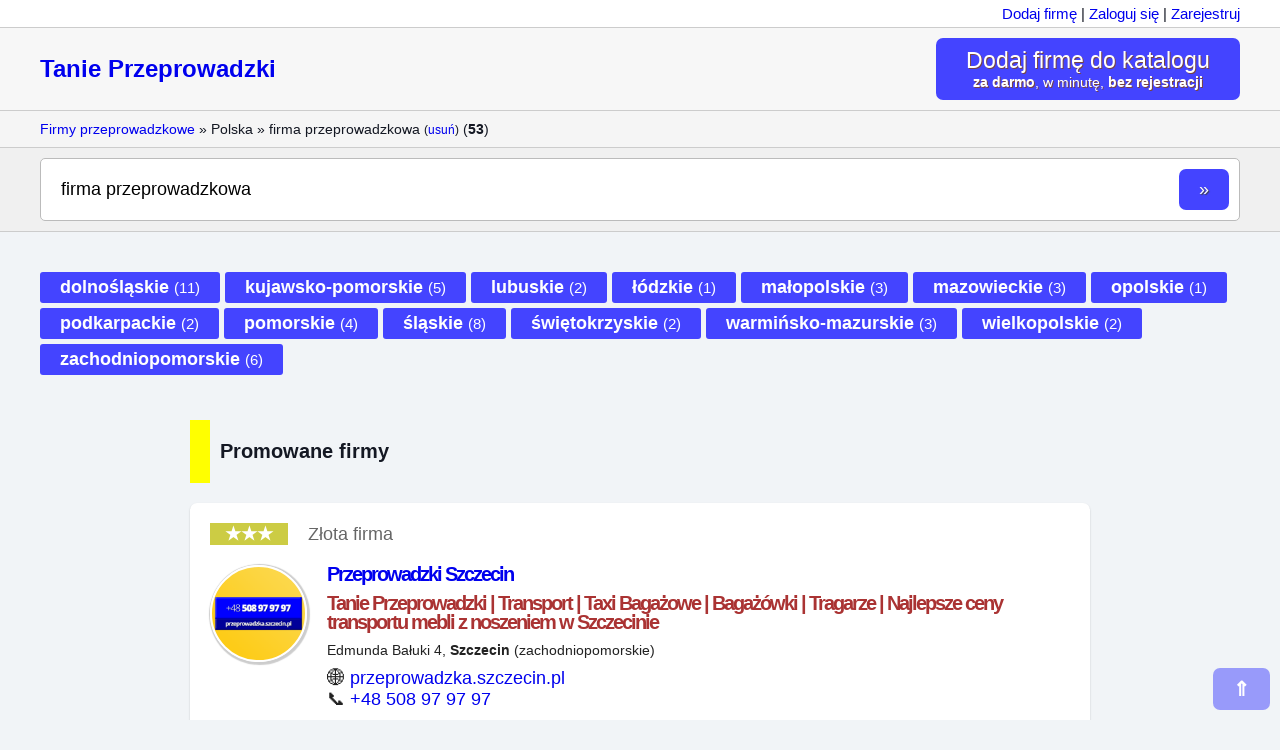

--- FILE ---
content_type: text/html
request_url: https://tanie-przeprowadzki.pl/index.php?q=firma+przeprowadzkowa
body_size: 7674
content:
<!DOCTYPE html><html lang="pl"><head><meta charset="utf-8"><meta name="viewport" content="width=device-width, initial-scale=1.0"><meta name="description" content="Znajdź tanią firmę przeprowadzkową blisko siebie &#9745;&#65039; Dodaj swoją firmę transportową za darmo do naszego katalogu firm! Firmy firma przeprowadzkowa. Firm w katalogu &#9728;&#65039;53&#9728;&#65039; Dołącz i Ty!"><meta name="keywords" content="firma przeprowadzkowa, firmy przeprowadzkowe, katalog firm przeprowadzkowych, spis firm do przeprowadzki, znajdź firmę przeprowadzkowąfirma przeprowadzkowa, "><meta name="google" content="notranslate"><meta name="googlebot" content="noarchive"><meta name="robots" content="index, follow, noarchive"><meta property="og:site_name" content="Tanie Przeprowadzki"><meta property="og:url" content="https://tanie-przeprowadzki.pl/index.php?sort=dm&q=firma+przeprowadzkowa"><meta property="og:title" content="firma przeprowadzkowa | Tanie Przeprowadzki | Firmy przeprowadzkowe"><meta property="og:description" content="Znajdź tanią firmę przeprowadzkową blisko siebie &#9745;&#65039; Dodaj swoją firmę transportową za darmo do naszego katalogu firm! Firmy firma przeprowadzkowa. Firm w katalogu &#9728;&#65039;53&#9728;&#65039; Dołącz i Ty!"><meta property="og:type" content="website"><meta property="og:image" content="https://tanie-przeprowadzki.pl/img/fb-logo.png?v=2"><meta property="og:image:alt" content="firma przeprowadzkowa, firmy przeprowadzkowe, katalog firm przeprowadzkowych, spis firm do przeprowadzki, znajdź firmę przeprowadzkowąfirma przeprowadzkowa, "><meta property="og:image:type" content="image/png"><meta property="og:image:width" content="2400"><meta property="og:image:height" content="1260"><meta property="fb:app_id" content="532088613469632"><style>*{margin:0;padding:0;box-sizing:border-box;}body{font-family:"open sans",tahoma,arial;font-size:18px;background:#f1f4f7;color:#141823;text-align:justify;/*background:url('../img/header.jpg') no-repeat center center fixed;*/}/*span{padding:0px;text-align:justify;vertical-align:top;}*/ol,ul{margin:0 0 20px 40px;text-align:left;}b,strong,th,caption{font-weight:900;}input,textarea,button{font-family:"open sans",tahoma,arial;}textarea{resize:vertical;}a{text-decoration:none;transition:2s;}a:hover{color:#e22;}h1,h2,h3,h4,h5,h6{line-height:100%;margin:0 0 20px;font-weight:900;text-align:left;letter-spacing:-2px;}h1{color:#fff;font-size:50px;}h2,h3{margin:0;font-size:24px;}h2{color:#a33;}h3{color:#33a;}img{max-width:100%;height:auto;display:inline-block;vertical-align:bottom;}marquee{vertical-align:bottom;}.flex{display:flex;flex-direction:row;justify-content:center;align-content:center;align-items:center;}.flexc{display:flex;flex-direction:column;justify-content:center;align-content:center;align-items:center;}.flexr{display:flex;flex-direction:row;justify-content:space-between;align-content:center;align-items:center;}.vh100{min-height:100vh;}.wrap{float:left;clear:both;width:100%;margin:0 auto;}.header{float:left;clear:both;width:100%;background:linear-gradient(135deg,#422,#e22 100%);background: linear-gradient(135deg,#242,#2e2 100%);background-attachment:fixed;background-size:cover;}.topmenu{float:left;clear:both;width:100%;padding:5px 40px;background:#fff;font-size:15px;}.logo{clear:both;padding:10px 40px;background:#f7f7f7;}.logoC{float:left;}.logoImg{margin:13px 0 0 0;}.dodaj{float:right;}.breadcrumbs{float:left;clear:both;width:100%;margin:0;padding:10px 40px;font-size:14px;text-align:left;background:#f5f5f5;}.suma{float:left;clear:both;width:100%;margin:0;padding:10px;font-size:20px;text-align:center;color:#ff0;}.topmenu,.logo,.breadcrumbs,.bb1{border-bottom:1px solid #ccc;}.ol{float:left;clear:both;width:100%;padding:10vh 0;text-shadow:1px 1px 4px rgba(0,0,0,0.75);}.buttonDodajMain{padding:10px 30px;text-align:center;font-size:18px;background:#44f;color:#fff;display:inline-block;text-shadow:1px 1px 0px #744;border-radius:7px;}.buttonDodajMain:hover{background:#b00;color:#fff;text-decoration:none;}.szukaj{float:left;clear:both;width:100%;margin:0;padding:10px;background:#fff;font-size:30px;border:1px solid #bbb;border-radius:5px;/*box-shadow:0px 2px 3px 0px rgba(0,0,0,0.42);*/}.szukajInput,.szukajButton{font-size:18px;}.szukajInput{float:left;width:100%;margin:0;padding:10px 60px 10px 10px;background:#fff;border:0;}.szukajInput:focus{border:0;outline:none;}.szukajButton{float:right;width:50px;margin:0 0 0 -60px;padding:10px;background:#44f;border:0;color:#fff;font-weight:100;text-shadow:#444 1px 1px 1px;cursor:pointer;text-decoration:none;border-radius:7px;}.szukajButton:hover{background:#22d;}.line{float:left;clear:both;width:100%;margin:0 auto;padding:40px;}.ga{float:left;width:300px;max-height:250px;margin:0 10px 0 0;}.table{display:table;width:100%;margin:0 0 20px 0;padding:0;}.left{display:table-cell;margin:0 0 20px 0;padding-right:20px;}.right{display:table-cell;width:336px;margin:0 0 20px 0;}.rBoxLeft{width:336px;max-height:280px;margin:0 0 20px 0;text-align:right;}.button{clear:both;background:#44f;padding:5px 20px;display:inline-block;color:#fff;font-weight:100;margin:0 5px 5px 0;border-radius:3px;}.button:hover{background:#11c;color:#fff;}.tabela{float:left;clear:both;width:100%;min-height:170px;margin:0 0 40px 0;padding:20px;display:block;background:#fff;color:#222;/*border:1px solid #ccc;*/border-radius:7px;box-shadow: 0 1px 2px rgba(0,0,0,0.2);}.tabelaLink:hover{text-decoration:none !important;}.linkt{color:#a33;}.linkn{color:#33a;}.fh{margin:0 0 20px 0;padding:20px 0 20px 10px;font-weight:900;font-size:20px;border-left:20px solid #ff0;/*background:#f7f7f7;*/}.reklama{float:left;clear:both;width:100%;height:auto;margin:0 auto 40px auto;text-align:center;}.tabelaFirmaRow{float:left;clear:both;width:100%;display:block;margin:0 0 20px 0;}.btn,.tabelaFirmaLink{margin:0 10px 10px 0;padding:5px 20px;background:#ffd700;color:#222;font-size:16px;font-weight:normal;display:inline-block;border-radius:5px;}.btn:hover,.tabelaFirmaLink:hover{background:#ca0;color:#fff;}.logoI{float:left;width:200px;max-height:200px;margin-right:10px;vertical-align:bottom;}.opisF{margin:0 0 0 210px;display:block;}.paginacja{float:left;clear:both;width:100%;margin:20px 0;padding:10px;border:1px solid #ccc;background:#fff;text-align:center;}/*.wrapper{width:100%;clear:both;}*/.ramka{width:100%;padding:20px;border:1px solid #ccc;background:#fff;margin:0 0 20px 0;border-radius:7px;}.input{width:100%;padding:5px;font-size:16px;background:#f8f8f8;border:1px solid #ccc;}.error{border:2px solid #f00;}.formularz{width:100%;padding:0 0 10px 0;}.footer{float:left;clear:both;width:100%;padding:40px 40px 100px;background:#444;color:#ddd;box-shadow:0 -3px 7px 0 rgba(0,0,0,0.77);}.footer a{font-weight:900;color:#ee1;}.footer a:hover{color:#f00;}.footer p{margin-bottom:20px;}.tal{text-align:left;}.tar{text-align:right;}.tac{text-align:center;}.fl{float:left;}.fr{float:right;}.cb{clear:both;}.w100{width:100%;}.w50{width:50%;}.dib{display:block;}.diib{display:inline-block;}.w960{width:100%;max-width:960px;margin:0 auto;}.m0{margin:0;}.p0{padding:0;}.br7{border-radius:7px;}.fw1{font-weight:100;}.fw9{font-weight:900;}.pad{padding:10px 40px;}.h1{color:#000;font-size:25px;}@media only screen and (max-width: 920px){body{font-size:16px;text-align:left;}h1,h2,h3,h4,h5,h6{letter-spacing:-1px;}h1,h2,h3{font-size:22px;}.topmenu{padding:5px 10px;}.logo{display:block;margin:0;padding:10px;}.logoImg,.logoI{margin:0;}.logoC{float:none;width:100%;margin:10px 0 20px 0;display:block;text-align:center;}.dodaj{float:none;width:100%;display:block;text-align:center;}.line{padding:10px;/*text-align:center;*/}.buttonDodajMain{width:100%;font-size:16px;padding:10px;display:block;}.breadcrumbs{padding:10px;}.szukaj{padding:5px;}.szukajInput,.szukajButton{font-size:16px;}.tabela{padding:10px;}.table{float:left;clear:both;width:100%;padding:0;display:block;}.left{float:left;clear:both;width:100%;padding:0;display:block;}.right{float:left;clear:both;width:100%;padding:0;display:block;text-align:center;overflow:hidden;}.rBoxLeft{float:none;width:100%;margin:0 0 20px 0;text-align:center;overflow:hidden;}.tabela{width:100%;min-height:auto;margin:0 auto 20px auto;}.logoF{float:left;clear:both;width:100%;min-height:10px;margin:0 0 10px 0;padding:0;text-align:center;}.logoI{float:none;max-width:100%;max-height:auto;}.opisF{width:100%;min-height:auto;margin:0;padding:0;}.footer{padding:20px 20px 100px;}.footer a{height:48px;line-height:38px;padding:5px 0;display:inline-block;}.pad{padding:10px;}}</style><link rel="icon" href="./img/favicon.png"><link rel="canonical" href="https://tanie-przeprowadzki.pl/index.php?sort=dm&q=firma+przeprowadzkowa"><title>firma przeprowadzkowa | Tanie Przeprowadzki | Firmy przeprowadzkowe</title><script type="application/ld+json">{"@context":"https://schema.org","@type":"WebSite","name":"Tanie Przeprowadzki","url":"https://tanie-przeprowadzki.pl/"}</script></head><body><div class="wrap"><div class="header"><div class="topmenu"><div class="tar"><a href="./dodaj.php?ref=menu" title="Dodaj firmę bezpłatnie i bez rejestracji do katalogu">Dodaj firmę</a> | <a href="./login.php" rel="nofollow">Zaloguj się</a> | <a href="./register.php">Zarejestruj</a></div></div><div class="flexr logo w100"><div class="logoC"><a class="flex fw9" href="./" title="Tanie Przeprowadzki" style="font-size:24px;">Tanie Przeprowadzki</a></div><div class="dodaj"><a class="buttonDodajMain" href="./dodaj.php" title="Dodaj firmę bezpłatnie i bez rejestracji"><p style="font-size:1.25em;">Dodaj firmę do katalogu</p><p style="font-size:0.8em;"><b>za darmo</b>, w minutę, <b>bez rejestracji</b></p></a></div></div><div class="breadcrumbs"><a href="/">Firmy przeprowadzkowe</a> &raquo; Polska &raquo; firma przeprowadzkowa <small>(<a href="/?q=">usuń</a>)</small> (<b>53</b>)</div><div class="fl cb w100 pad bb1" style="background:#f0f0f0;"><div class="szukaj"><form class="szukajForm" name="szukaj" action="/" method="get"><input type="hidden" name="wid" value=""><input type="hidden" name="mid" value=""><input type="hidden" name="fid" value=""><input class="szukajInput" type="text" name="q" maxlength="200" value="firma przeprowadzkowa" placeholder="szukana usługa, fraza, miasto, nazwa firmy, kategoria..."><button class="szukajButton" type="submit" title="Szukaj firm">&raquo;</button></form></div></div></div></div></div><div class="wrap"><style>.nav-bottom{position:fixed;right:10px;bottom:10px;z-index:99999;}
.nav-bottom-btn{height:42px;line-height:42px;padding:0 20px;background:rgba(0,0,255,0.37);color:#fff;font-size:20px;font-weight:900;display:inline-block;border-radius:7px;}
.nav-bottom-btn:hover{background:#22f;color:#ff0;}</style><div class="nav-bottom"><a class="nav-bottom-btn tac" href="#">&uArr;</a></div><div class="line" style="padding-bottom:0;text-align:left;"><a class="button" href="/?wid=1&q=firma+przeprowadzkowa"><b>dolnośląskie</b> <small>(11)</small></a><a class="button" href="/?wid=2&q=firma+przeprowadzkowa"><b>kujawsko-pomorskie</b> <small>(5)</small></a><a class="button" href="/?wid=4&q=firma+przeprowadzkowa"><b>lubuskie</b> <small>(2)</small></a><a class="button" href="/?wid=5&q=firma+przeprowadzkowa"><b>łódzkie</b> <small>(1)</small></a><a class="button" href="/?wid=6&q=firma+przeprowadzkowa"><b>małopolskie</b> <small>(3)</small></a><a class="button" href="/?wid=7&q=firma+przeprowadzkowa"><b>mazowieckie</b> <small>(3)</small></a><a class="button" href="/?wid=8&q=firma+przeprowadzkowa"><b>opolskie</b> <small>(1)</small></a><a class="button" href="/?wid=9&q=firma+przeprowadzkowa"><b>podkarpackie</b> <small>(2)</small></a><a class="button" href="/?wid=11&q=firma+przeprowadzkowa"><b>pomorskie</b> <small>(4)</small></a><a class="button" href="/?wid=12&q=firma+przeprowadzkowa"><b>śląskie</b> <small>(8)</small></a><a class="button" href="/?wid=13&q=firma+przeprowadzkowa"><b>świętokrzyskie</b> <small>(2)</small></a><a class="button" href="/?wid=14&q=firma+przeprowadzkowa"><b>warmińsko-mazurskie</b> <small>(3)</small></a><a class="button" href="/?wid=15&q=firma+przeprowadzkowa"><b>wielkopolskie</b> <small>(2)</small></a><a class="button" href="/?wid=16&q=firma+przeprowadzkowa"><b>zachodniopomorskie</b> <small>(6)</small></a></div><div class="line"><div class="cb w100" style="max-width:900px;margin:0 auto;"><div id="posty" class="fh cb tal">Promowane firmy</div><div class="tabela"><div style="margin-bottom:20px;text-align:left;color:#666;"><span class="tac" style="min-width:67px;display:inline-block;background:#cc4;color:#fff;padding:0 15px;"><b>&#9733;&#9733;&#9733;</b></span><span style="margin:0 0 0 20px;">Złota firma</span></div><div class="w100" style="display:flex;flex-direction:row;margin-bottom:20px;border-bottom:1px solid #ccc;"><a href="firma.php?fid=14#firma" title="Tanie Przeprowadzki | Transport | Taxi Bagażowe | Bagażówki | Tragarze | Najlepsze ceny transportu mebli z noszeniem w Szczecinie Szczecin"><div style="min-width:97px;height:97px;margin:0 20px 20px 0;display:inline-block;background:url(./logo/2022/07/14) repeat center center;background-size:cover;border:2px solid #fff;border-radius:50%;box-shadow:rgba(0,0,0,0.2) 1px 1px 1px 2px;">&nbsp;</div></a><div style="padding:0 0 20px 0;"><h2 class="m0 p0 tal fw9" style="color:#33e;font-size:1.1em;"><a class="" href="firma.php?fid=14#firma" title="Tanie Przeprowadzki | Transport | Taxi Bagażowe | Bagażówki | Tragarze | Najlepsze ceny transportu mebli z noszeniem w Szczecinie Szczecin">Przeprowadzki Szczecin</a></h2><h3 class="m0 p0 tal fw9" style="margin-top:10px;font-size:1.1em;"><a class="linkt" href="firma.php?fid=14#firma" title="Tanie Przeprowadzki | Transport | Taxi Bagażowe | Bagażówki | Tragarze | Najlepsze ceny transportu mebli z noszeniem w Szczecinie Szczecin">Tanie Przeprowadzki | Transport | Taxi Bagażowe | Bagażówki | Tragarze | Najlepsze ceny transportu mebli z noszeniem w Szczecinie</a></h3><p style="margin-top:10px;font-size:14px;text-align:left;">Edmunda Bałuki 4, <b>Szczecin</b> (zachodniopomorskie)</p><p style="margin-top:10px;">&#127760; <a class="" href="http://przeprowadzka.szczecin.pl" title="Tanie Przeprowadzki | Transport | Taxi Bagażowe | Bagażówki | Tragarze | Najlepsze ceny transportu mebli z noszeniem w Szczecinie" style="" target="_blank" rel="noopener">przeprowadzka.szczecin.pl</a></p><p>&#128222; <a class="" href="tel:+48 508 97 97 97" title="Zadzwoń do firmy">+48 508 97 97 97</a></p></div></div><div><p style="margin:0 0 20px 0;padding:0 0 20px 0;font-size:16px;color:#555;border-bottom:1px solid #ccc;">NAJTANIEJ » PRZEPROWADZKI SZCZECIN ☀️49zł☀️ Najtańszy transport i przeprowadzki w Szczecinie ☑️ Sprawdź cennik! Zamów meblowóz z tragarzami. Transport, taxi bagażowe, bagażówka, usługi transportowe, firma przeprowadzkowa. Tanie Przeprowadzki Szczecin, Police, Gryfino, Stargard, Goleniów, Pyrzyce. Najlepsze ceny transportu mebli z noszeniem w Szczec... <a href="firma.php?fid=14"><b>Zobacz profil firmy &raquo;</b></a></p><p style="text-align:right;font-size:12px;color:#555;">Dodano <b>2022-07-24 06:48:26</b><br>Aktualizacja <b>2024-05-14 05:24:37</b></p><p style="text-align:right;font-size:12px;color:#555;">&#128065; <b>784</b> (<b>0.61</b> dziennie)</p></div></div><div id="firmy" class="fh cb tal">Firmy</div><div class="tabela"><div class="w100" style="display:flex;flex-direction:row;margin-bottom:20px;border-bottom:1px solid #ccc;"><a href="firma.php?fid=101#firma" title="Szybkie Przeprowadzki Warszawa Warszawa"><div style="min-width:97px;height:97px;margin:0 20px 20px 0;display:inline-block;background:url(./logo/2025/08/101) repeat center center;background-size:cover;border:2px solid #fff;border-radius:50%;box-shadow:rgba(0,0,0,0.2) 1px 1px 1px 2px;">&nbsp;</div></a><div style="padding:0 0 20px 0;"><h2 class="m0 p0 tal fw9" style="color:#33e;font-size:1.1em;"><a class="" href="firma.php?fid=101#firma" title="Szybkie Przeprowadzki Warszawa Warszawa">Szybkie Przeprowadzki</a></h2><h3 class="m0 p0 tal fw9" style="margin-top:10px;font-size:1.1em;"><a class="linkt" href="firma.php?fid=101#firma" title="Szybkie Przeprowadzki Warszawa Warszawa">Szybkie Przeprowadzki Warszawa</a></h3><p style="margin-top:10px;font-size:14px;text-align:left;">Dubois 5, <b>Warszawa</b> (mazowieckie)</p></div></div><div><p style="margin:0 0 20px 0;padding:0 0 20px 0;font-size:16px;color:#555;border-bottom:1px solid #ccc;">Szybkie Przeprowadzki to doświadczona firma z Warszawy, działająca od 1995 roku. Oferuje kompleksowe przeprowadzki lokalne, krajowe i międzynarodowe – dla osób prywatnych i firm. Zapewnia szybki transport, pakowanie, demontaż i montaż mebli oraz elastyczne podejście do klienta. Ceniona za profesjonalizm i wysoką jakość usług.... <a href="firma.php?fid=101"><b>Zobacz profil firmy &raquo;</b></a></p><p style="text-align:right;font-size:12px;color:#555;">Dodano <b>2025-08-09 14:46:01</b></p><p style="text-align:right;font-size:12px;color:#555;">&#128065; <b>192</b> (<b>1.08</b> dziennie)</p></div></div><div class="tabela"><div class="w100" style="display:flex;flex-direction:row;margin-bottom:20px;border-bottom:1px solid #ccc;"><a href="firma.php?fid=100#firma" title="Firma przeprowadzkowa Katowice"><div style="min-width:97px;height:97px;margin:0 20px 20px 0;display:inline-block;background:url(./logo/2025/07/100) repeat center center;background-size:cover;border:2px solid #fff;border-radius:50%;box-shadow:rgba(0,0,0,0.2) 1px 1px 1px 2px;">&nbsp;</div></a><div style="padding:0 0 20px 0;"><h2 class="m0 p0 tal fw9" style="color:#33e;font-size:1.1em;"><a class="" href="firma.php?fid=100#firma" title="Firma przeprowadzkowa Katowice">Trans-Speed</a></h2><h3 class="m0 p0 tal fw9" style="margin-top:10px;font-size:1.1em;"><a class="linkt" href="firma.php?fid=100#firma" title="Firma przeprowadzkowa Katowice">Firma przeprowadzkowa</a></h3><p style="margin-top:10px;font-size:14px;text-align:left;">Orkana 25a, <b>Katowice</b> (śląskie)</p></div></div><div><p style="margin:0 0 20px 0;padding:0 0 20px 0;font-size:16px;color:#555;border-bottom:1px solid #ccc;">Trans-Speed – Profesjonalne Przeprowadzki Bez Stresu Szukasz sprawdzonej firmy przeprowadzkowej, która zajmie się wszystkim od A do Z? Wybierz Trans Speed – specjalistów w przeprowadzkach mieszkań, domów, biur i firm. Działamy szybko, bezpiecznie i terminowo, a zadowolenie klienta jest dla nas zawsze priorytetem. Oferujemy: kompleksowe przeprowadzk... <a href="firma.php?fid=100"><b>Zobacz profil firmy &raquo;</b></a></p><p style="text-align:right;font-size:12px;color:#555;">Dodano <b>2025-07-24 15:33:22</b></p><p style="text-align:right;font-size:12px;color:#555;">&#128065; <b>216</b> (<b>1.12</b> dziennie)</p></div></div><div class="tabela"><div class="w100" style="display:flex;flex-direction:row;margin-bottom:20px;border-bottom:1px solid #ccc;"><a href="firma.php?fid=99#firma" title="Przeprowadzki gdańsk,  Przeprowadzki Gdynia, Przeprowadzki Sopot, Przeprowadzki Pruszcz Gdański Gdańsk"><div style="min-width:97px;height:97px;margin:0 20px 20px 0;display:inline-block;background:url(./logo/2025/07/99) repeat center center;background-size:cover;border:2px solid #fff;border-radius:50%;box-shadow:rgba(0,0,0,0.2) 1px 1px 1px 2px;">&nbsp;</div></a><div style="padding:0 0 20px 0;"><h2 class="m0 p0 tal fw9" style="color:#33e;font-size:1.1em;"><a class="" href="firma.php?fid=99#firma" title="Przeprowadzki gdańsk,  Przeprowadzki Gdynia, Przeprowadzki Sopot, Przeprowadzki Pruszcz Gdański Gdańsk">Premium</a></h2><h3 class="m0 p0 tal fw9" style="margin-top:10px;font-size:1.1em;"><a class="linkt" href="firma.php?fid=99#firma" title="Przeprowadzki gdańsk,  Przeprowadzki Gdynia, Przeprowadzki Sopot, Przeprowadzki Pruszcz Gdański Gdańsk">Przeprowadzki gdańsk,  Przeprowadzki Gdynia, Przeprowadzki Sopot, Przeprowadzki Pruszcz Gdański</a></h3><p style="margin-top:10px;font-size:14px;text-align:left;">Gryglewskiego 4b, <b>Gdańsk</b> (pomorskie)</p></div></div><div><p style="margin:0 0 20px 0;padding:0 0 20px 0;font-size:16px;color:#555;border-bottom:1px solid #ccc;">Przeprowadzka.org – profesjonalne przeprowadzki Gdańsk, Gdynia, Pruszcz Gdański i okolice Szukasz sprawdzonej firmy do przeprowadzki w Trójmieście? Przeprowadzka.org oferuje kompleksowe przeprowadzki mieszkań, domów i firm w Gdańsku, Gdyni, Sopocie oraz Pruszczu Gdańskim. Działamy szybko, bezpiecznie i w atrakcyjnych cenach. Zajmujemy się również t... <a href="firma.php?fid=99"><b>Zobacz profil firmy &raquo;</b></a></p><p style="text-align:right;font-size:12px;color:#555;">Dodano <b>2025-07-19 13:39:28</b></p><p style="text-align:right;font-size:12px;color:#555;">&#128065; <b>192</b> (<b>0.97</b> dziennie)</p></div></div><div class="tabela"><div class="w100" style="display:flex;flex-direction:row;margin-bottom:20px;border-bottom:1px solid #ccc;"><a href="firma.php?fid=98#firma" title="Trans Dromader Przeprowadzki Kraków Kraków"><div style="min-width:97px;height:97px;margin:0 20px 20px 0;display:inline-block;background:url(./logo/2024/11/98) repeat center center;background-size:cover;border:2px solid #fff;border-radius:50%;box-shadow:rgba(0,0,0,0.2) 1px 1px 1px 2px;">&nbsp;</div></a><div style="padding:0 0 20px 0;"><h2 class="m0 p0 tal fw9" style="color:#33e;font-size:1.1em;"><a class="" href="firma.php?fid=98#firma" title="Trans Dromader Przeprowadzki Kraków Kraków">Trans Dromader Przeprowadzki Kraków</a></h2><h3 class="m0 p0 tal fw9" style="margin-top:10px;font-size:1.1em;"><a class="linkt" href="firma.php?fid=98#firma" title="Trans Dromader Przeprowadzki Kraków Kraków">Trans Dromader Przeprowadzki Kraków</a></h3><p style="margin-top:10px;font-size:14px;text-align:left;">Rżącka 40, <b>Kraków</b> (małopolskie)</p></div></div><div><p style="margin:0 0 20px 0;padding:0 0 20px 0;font-size:16px;color:#555;border-bottom:1px solid #ccc;">Trans Dromader to renomowana firma z siedzibą w Krakowie, świadcząca kompleksowe usługi przeprowadzkowe na terenie całej Polski. Nasza oferta skierowana jest zarówno do klientów indywidualnych, jak i firm oraz instytucji. Specjalizujemy się w przeprowadzkach mieszkań, domów, biur, urzędów, archiwów i bibliotek. Zapewniamy profesjonalne pakowanie mi... <a href="firma.php?fid=98"><b>Zobacz profil firmy &raquo;</b></a></p><p style="text-align:right;font-size:12px;color:#555;">Dodano <b>2024-11-10 11:30:23</b></p><p style="text-align:right;font-size:12px;color:#555;">&#128065; <b>334</b> (<b>0.74</b> dziennie)</p></div></div><div class="tabela"><div class="w100" style="display:flex;flex-direction:row;margin-bottom:20px;border-bottom:1px solid #ccc;"><a href="firma.php?fid=97#firma" title="Tanie Przeprowadzki Gryfino | Transport z tragarzami | Bagażówka | Taxi bagażowe | Przeprowadzka Gryfino"><div style="min-width:97px;height:97px;margin:0 20px 20px 0;display:inline-block;background:url(./logo/2024/05/97) repeat center center;background-size:cover;border:2px solid #fff;border-radius:50%;box-shadow:rgba(0,0,0,0.2) 1px 1px 1px 2px;">&nbsp;</div></a><div style="padding:0 0 20px 0;"><h2 class="m0 p0 tal fw9" style="color:#33e;font-size:1.1em;"><a class="" href="firma.php?fid=97#firma" title="Tanie Przeprowadzki Gryfino | Transport z tragarzami | Bagażówka | Taxi bagażowe | Przeprowadzka Gryfino">Przeprowadzki Gryfino</a></h2><h3 class="m0 p0 tal fw9" style="margin-top:10px;font-size:1.1em;"><a class="linkt" href="firma.php?fid=97#firma" title="Tanie Przeprowadzki Gryfino | Transport z tragarzami | Bagażówka | Taxi bagażowe | Przeprowadzka Gryfino">Tanie Przeprowadzki Gryfino | Transport z tragarzami | Bagażówka | Taxi bagażowe | Przeprowadzka</a></h3><p style="margin-top:10px;font-size:14px;text-align:left;"><b>Gryfino</b> (zachodniopomorskie)</p></div></div><div><p style="margin:0 0 20px 0;padding:0 0 20px 0;font-size:16px;color:#555;border-bottom:1px solid #ccc;">Specjalizujemy się w przeprowadzkach mieszkań i domów na terenie Gryfina i okolic ✅ Transport ⛟ Taxi bagażowe ⛟ Bagażówki ⛟ Przeprowadzki Gryfino - Szczecin Pomożemy Państwu przeprowadzić mieszkanie lub dom na terenie Gryfina. Tanie usługi transportowe z noszeniem.... <a href="firma.php?fid=97"><b>Zobacz profil firmy &raquo;</b></a></p><p style="text-align:right;font-size:12px;color:#555;">Dodano <b>2024-05-30 08:09:26</b></p><p style="text-align:right;font-size:12px;color:#555;">&#128065; <b>720</b> (<b>1.17</b> dziennie)</p></div></div><div class="tabela"><div class="w100" style="display:flex;flex-direction:row;margin-bottom:20px;border-bottom:1px solid #ccc;"><a href="firma.php?fid=95#firma" title="PRZEPROWADZKI TORUŃ Toruń"><div style="min-width:97px;height:97px;margin:0 20px 20px 0;display:inline-block;background:url(./logo/2024/05/95) repeat center center;background-size:cover;border:2px solid #fff;border-radius:50%;box-shadow:rgba(0,0,0,0.2) 1px 1px 1px 2px;">&nbsp;</div></a><div style="padding:0 0 20px 0;"><h2 class="m0 p0 tal fw9" style="color:#33e;font-size:1.1em;"><a class="" href="firma.php?fid=95#firma" title="PRZEPROWADZKI TORUŃ Toruń">KOMFORT PRZEPROWADZKI TORUŃ</a></h2><h3 class="m0 p0 tal fw9" style="margin-top:10px;font-size:1.1em;"><a class="linkt" href="firma.php?fid=95#firma" title="PRZEPROWADZKI TORUŃ Toruń">PRZEPROWADZKI TORUŃ</a></h3><p style="margin-top:10px;font-size:14px;text-align:left;"><b>Toruń</b> (kujawsko-pomorskie)</p></div></div><div><p style="margin:0 0 20px 0;padding:0 0 20px 0;font-size:16px;color:#555;border-bottom:1px solid #ccc;">Oczywiście, oto zmodyfikowany opis firmy Komfort Przeprowadzki, uwzględniający słowa kluczowe &quot;przeprowadzki Toruń&quot; oraz &quot;firma przeprowadzkowa&quot;: 🏠🚛 Komfort Przeprowadzki - Twoja solidna firma przeprowadzkowa w Toruniu! 🏠🚛 Szukasz profesjonalnej pomocy przy przeprowadzce w Toruniu? Skorzystaj z usług Komfort Przeprowadzki - nasz... <a href="firma.php?fid=95"><b>Zobacz profil firmy &raquo;</b></a></p><p style="text-align:right;font-size:12px;color:#555;">Dodano <b>2024-05-07 10:00:56</b></p><p style="text-align:right;font-size:12px;color:#555;">&#128065; <b>740</b> (<b>1.16</b> dziennie)</p></div></div><div class="tabela"><div class="w100" style="display:flex;flex-direction:row;margin-bottom:20px;border-bottom:1px solid #ccc;"><a href="firma.php?fid=93#firma" title="Tanie Przeprowadzki | Tani Transport | Taxi Bagażowe | Bagażówka | Firma Przeprowadzkowa Katowice"><div style="min-width:97px;height:97px;margin:0 20px 20px 0;display:inline-block;background:url(./logo/2024/03/93) repeat center center;background-size:cover;border:2px solid #fff;border-radius:50%;box-shadow:rgba(0,0,0,0.2) 1px 1px 1px 2px;">&nbsp;</div></a><div style="padding:0 0 20px 0;"><h2 class="m0 p0 tal fw9" style="color:#33e;font-size:1.1em;"><a class="" href="firma.php?fid=93#firma" title="Tanie Przeprowadzki | Tani Transport | Taxi Bagażowe | Bagażówka | Firma Przeprowadzkowa Katowice">Kapitan Przeprowadzka Katowice</a></h2><h3 class="m0 p0 tal fw9" style="margin-top:10px;font-size:1.1em;"><a class="linkt" href="firma.php?fid=93#firma" title="Tanie Przeprowadzki | Tani Transport | Taxi Bagażowe | Bagażówka | Firma Przeprowadzkowa Katowice">Tanie Przeprowadzki | Tani Transport | Taxi Bagażowe | Bagażówka | Firma Przeprowadzkowa</a></h3><p style="margin-top:10px;font-size:14px;text-align:left;"><b>Katowice</b> (śląskie)</p></div></div><div><p style="margin:0 0 20px 0;padding:0 0 20px 0;font-size:16px;color:#555;border-bottom:1px solid #ccc;">Kapitalnie tanie przeprowadzki Katowice ☀️99zł☀️ Tani transport z noszeniem ☀️ Przeprowadzki w Katowicach ☀️ Kapitan Przeprowadzka to kapitalne przeprowadzki już od 99zł ☀️ Tani transport z ubezpieczeniem 🛡️ Doświadczone ekipy tragarzy ☑️ Bezpiecznie i tanio przeprowadzimy Ciebie i Twoją Rodzinę! Przeprowadzki ☑️ Transport ☑️ Taxi bagażowe ☑️ Bagaż... <a href="firma.php?fid=93"><b>Zobacz profil firmy &raquo;</b></a></p><p style="text-align:right;font-size:12px;color:#555;">Dodano <b>2024-03-31 09:27:19</b><br>Aktualizacja <b>2025-05-17 09:34:16</b></p><p style="text-align:right;font-size:12px;color:#555;">&#128065; <b>394</b> (<b>0.58</b> dziennie)</p></div></div><div class="tabela"><div class="w100" style="display:flex;flex-direction:row;margin-bottom:20px;border-bottom:1px solid #ccc;"><a href="firma.php?fid=92#firma" title="Przeprowadzki Katowice | Taxi Bagażowe | Transport | Bagażówki | Firma Przeprowadzkowa Katowice"><div style="min-width:97px;height:97px;margin:0 20px 20px 0;display:inline-block;background:url(./logo/2024/03/92) repeat center center;background-size:cover;border:2px solid #fff;border-radius:50%;box-shadow:rgba(0,0,0,0.2) 1px 1px 1px 2px;">&nbsp;</div></a><div style="padding:0 0 20px 0;"><h2 class="m0 p0 tal fw9" style="color:#33e;font-size:1.1em;"><a class="" href="firma.php?fid=92#firma" title="Przeprowadzki Katowice | Taxi Bagażowe | Transport | Bagażówki | Firma Przeprowadzkowa Katowice">Pan Przeprowadzka Katowice</a></h2><h3 class="m0 p0 tal fw9" style="margin-top:10px;font-size:1.1em;"><a class="linkt" href="firma.php?fid=92#firma" title="Przeprowadzki Katowice | Taxi Bagażowe | Transport | Bagażówki | Firma Przeprowadzkowa Katowice">Przeprowadzki Katowice | Taxi Bagażowe | Transport | Bagażówki | Firma Przeprowadzkowa</a></h3><p style="margin-top:10px;font-size:14px;text-align:left;"><b>Katowice</b> (śląskie)</p></div></div><div><p style="margin:0 0 20px 0;padding:0 0 20px 0;font-size:16px;color:#555;border-bottom:1px solid #ccc;">Przeprowadzki Katowice ☀️79zł☀️ Pan Przeprowadzka ® ☑️ Tanie Przeprowadzki ☑️ Tani transport z ubezpieczeniem ☑️ Noszenie mebli ☑️ Nasza bagażówka lub meblowóz przewiozą bezpiecznie Państwa meble. Wnosimy meble, materiały budowlane, pianina. Opróżniamy mieszkania i piwnice ze starych i niepotrzebnych mebli oraz sprzętu AGD. Sprawdź nasz cennik i za... <a href="firma.php?fid=92"><b>Zobacz profil firmy &raquo;</b></a></p><p style="text-align:right;font-size:12px;color:#555;">Dodano <b>2024-03-29 11:00:20</b><br>Aktualizacja <b>2024-09-20 10:00:37</b></p><p style="text-align:right;font-size:12px;color:#555;">&#128065; <b>613</b> (<b>0.91</b> dziennie)</p></div></div><div class="tabela"><div class="w100" style="display:flex;flex-direction:row;margin-bottom:20px;border-bottom:1px solid #ccc;"><a href="firma.php?fid=90#firma" title="Tanie Przeprowadzki Wrocław | Transport | Taxi Bagażowe | Bagażówka | Tragarze | Firma przeprowadzkowa Wrocław"><div style="min-width:97px;height:97px;margin:0 20px 20px 0;display:inline-block;background:url(./logo/2024/03/90) repeat center center;background-size:cover;border:2px solid #fff;border-radius:50%;box-shadow:rgba(0,0,0,0.2) 1px 1px 1px 2px;">&nbsp;</div></a><div style="padding:0 0 20px 0;"><h2 class="m0 p0 tal fw9" style="color:#33e;font-size:1.1em;"><a class="" href="firma.php?fid=90#firma" title="Tanie Przeprowadzki Wrocław | Transport | Taxi Bagażowe | Bagażówka | Tragarze | Firma przeprowadzkowa Wrocław">TPW Tanie Przeprowadzki Wrocław</a></h2><h3 class="m0 p0 tal fw9" style="margin-top:10px;font-size:1.1em;"><a class="linkt" href="firma.php?fid=90#firma" title="Tanie Przeprowadzki Wrocław | Transport | Taxi Bagażowe | Bagażówka | Tragarze | Firma przeprowadzkowa Wrocław">Tanie Przeprowadzki Wrocław | Transport | Taxi Bagażowe | Bagażówka | Tragarze | Firma przeprowadzkowa</a></h3><p style="margin-top:10px;font-size:14px;text-align:left;"><b>Wrocław</b> (dolnośląskie)</p></div></div><div><p style="margin:0 0 20px 0;padding:0 0 20px 0;font-size:16px;color:#555;border-bottom:1px solid #ccc;">Tanie Przeprowadzki Wrocław - cennik od ☀️79zł☀️ Tani transport z noszeniem mebli ☑️ Profesjonalnie, kompleksowo, tanio ☑️ Bagażówki ☑️ Taxi bagażowe ☑️ Transport ☑️ Usługi transportowe ☑️ Firma przeprowadzkowa ☑️ Doświadczeni tragarze ☑️ Profesjonalna firma przeprowadzkowa z Wrocławia. TPW Tanie Przeprowadzki Wrocław: Ekspert w usługach przeprowad... <a href="firma.php?fid=90"><b>Zobacz profil firmy &raquo;</b></a></p><p style="text-align:right;font-size:12px;color:#555;">Dodano <b>2024-03-18 14:13:56</b></p><p style="text-align:right;font-size:12px;color:#555;">&#128065; <b>280</b> (<b>0.41</b> dziennie)</p></div></div><div class="tabela"><div class="w100" style="display:flex;flex-direction:row;margin-bottom:20px;border-bottom:1px solid #ccc;"><a href="firma.php?fid=89#firma" title="Przeprowadzki Wrocław | Tani transport z noszeniem | Tragarze | Bagażówka | Taxi Bagażowe | Firma transportowa Wrocław"><div style="min-width:97px;height:97px;margin:0 20px 20px 0;display:inline-block;background:url(./logo/2024/03/89) repeat center center;background-size:cover;border:2px solid #fff;border-radius:50%;box-shadow:rgba(0,0,0,0.2) 1px 1px 1px 2px;">&nbsp;</div></a><div style="padding:0 0 20px 0;"><h2 class="m0 p0 tal fw9" style="color:#33e;font-size:1.1em;"><a class="" href="firma.php?fid=89#firma" title="Przeprowadzki Wrocław | Tani transport z noszeniem | Tragarze | Bagażówka | Taxi Bagażowe | Firma transportowa Wrocław">Przeprowadzka Wrocław</a></h2><h3 class="m0 p0 tal fw9" style="margin-top:10px;font-size:1.1em;"><a class="linkt" href="firma.php?fid=89#firma" title="Przeprowadzki Wrocław | Tani transport z noszeniem | Tragarze | Bagażówka | Taxi Bagażowe | Firma transportowa Wrocław">Przeprowadzki Wrocław | Tani transport z noszeniem | Tragarze | Bagażówka | Taxi Bagażowe | Firma transportowa</a></h3><p style="margin-top:10px;font-size:14px;text-align:left;"><b>Wrocław</b> (dolnośląskie)</p></div></div><div><p style="margin:0 0 20px 0;padding:0 0 20px 0;font-size:16px;color:#555;border-bottom:1px solid #ccc;">Specjalizujemy się w przeprowadzkach mieszkańców Wrocławia i okolic. Chętnie pomożemy w przeprowadzce Państwa mieszkania, domu oraz biura. Wozimy też pojedyncze meble i przedmioty. Wykonujemy małe i duże przeprowadzki. Przeprowadzka Wrocław ☀️79zł☀️ Sprawdź nasz cennik! Tani transport z noszeniem mebli ☑️ Bagażówka ☑️ Taxi bagażowe ☑️ Transport ☑️ ... <a href="firma.php?fid=89"><b>Zobacz profil firmy &raquo;</b></a></p><p style="text-align:right;font-size:12px;color:#555;">Dodano <b>2024-03-18 14:10:33</b></p><p style="text-align:right;font-size:12px;color:#555;">&#128065; <b>271</b> (<b>0.39</b> dziennie)</p></div></div><div class="paginacja">Strona <b>1</b> z <b>6</b><br /><br /><b><font style="font-size:15px;">Pierwsza Poprzednia  | <a href="/index.php?page=2&sort=dm&q=firma+przeprowadzkowa">Następna</a> <a href="/index.php?page=6&sort=dm&q=firma+przeprowadzkowa">Ostatnia</a></font></b></div></div></div><div class="line"><div class="tabelaTytul"><h2>Polecane firmy</h2></div><div class="tal" style="margin-bottom:50px;"><a href="https://przeprowadzka.szczecin.pl/" title="Przeprowadzki Szczecin" target="_blank" rel="noopener">Przeprowadzki Szczecin</a> | <a href="https://tani-transport.szczecin.pl/" title="Transport Szczecin - usługi transportowe" target="_blank" rel="noopener">Transport Szczecin</a> | <a href="https://bagazowkaszczecin.pl/" title="Tania Bagażówka Szczecin" target="_blank" rel="noopener">Bagażówki Szczecin</a> | <a href="https://transport97.pl/" title="Taxi bagażowe Szczecin" target="_blank" rel="noopener">Taxi Bagażowe Szczecin</a> | <a href="https://przeprowadzkakrakow.pl/" title="Przeprowadzki Kraków" target="_blank" rel="noopener">Przeprowadzki Kraków</a> | <a href="https://tanie-przeprowadzki.olsztyn.pl" title="Przeprowadzki Olsztyn" target="_blank" rel="noopener">Przeprowadzki Olsztyn</a> | <a href="https://przeprowadzka-gdansk.pl/" title="Przeprowadzki Gdańsk" target="_blank" rel="noopener">Przeprowadzki Gdańsk</a> | <a href="https://bagazowki-gdansk.pl/" title="Bagażówka Gdańsk" target="_blank" rel="noopener">Bagażówka Gdańsk</a> | <a href="https://przeprowadzki.walbrzych.pl/" title="Przeprowadzki Wałbrzych" target="_blank" rel="noopener">Przeprowadzki Wałbrzych</a></div></div></div></div><div id="footer" class="footer"><div class="fl cb w100 tal" style="margin-bottom:40px;"><p>Znajdź firmę przeprowadzkową:<br><a href="./?mid=405&wid=7" title="Przeprowadzki Warszawa">Przeprowadzki Warszawa</a><br><a href="./?mid=291&wid=6" title="Przeprowadzki Kraków">Przeprowadzki Kraków</a><br><a href="./?mid=244&wid=5" title="Przeprowadzki Łódź">Przeprowadzki Łódź</a><br><a href="./?mid=83&wid=1" title="Przeprowadzki Wrocław">Przeprowadzki Wrocław</a><br><a href="./?mid=802&wid=15" title="Przeprowadzki Poznań">Przeprowadzki Poznań</a><br><a href="./?mid=552&wid=11" title="Przeprowadzki Gdańsk">Przeprowadzki Gdańsk</a><br><a href="./?mid=897&wid=16" title="Przeprowadzki Szczecin">Przeprowadzki Szczecin</a><br><a href="./?mid=96&wid=2" title="Przeprowadzki Bydgoszcz">Przeprowadzki Bydgoszcz</a><br></p></div><div class="fl cb w100 tal"><div class="tal"><p>Katalog firm:<br><a href="./" title="Katalog firm przeprowadzkowych">Firmy przeprowadzkowe</a><br><a href="./dodaj.php" title="Dodaj firmę za darmo do katalogu firm">Dodaj swoją firmę za darmo</a><br><a href="./uslugi/" title="Usługi firm przeprowadzkowych">Usługi</a><br><a href="./posty.php" title="Posty firm transportowych">Posty</a><br><a href="./miasta.php" title="Miasta alfabetycznie">Miasta alfabetycznie</a><br></p><p>Google:<br><a href="https://www.google.pl/search?q=site:tanie-przeprowadzki.pl" title="Sprawdź nasze strony w Google" target="_blank" rel="nofollow noopener">Nasze strony w Google</a><br><a href="./sitemap.php" title="Sitemap | Mapa strony" target="_blank" rel="noopener">Mapa strony</a><br></p></div><div class="tal"><p>Zasady:<br><a href="./regulamin.php" title="Regulamin portalu">Regulamin</a><br /><a href="./polityka-prywatnosci.php" title="Polityka prywatności portalu">Polityka prywatności</a><br></p></div><div class="tal"><p>Kontakt:<br>mail: <b><a href="mailto:katalog@tanie-przeprowadzki.pl?subject=tanie-przeprowadzki.pl">napisz do nas</a></b></p></div><div class="tar" style="padding:10px 0;"><p>&copy;2022-2026 <b><a href="./" title="Darmowy katalog firm przeprowadzkowych">tanie-przeprowadzki.pl</a></b></p></div><div class="tal" style="clear:both;padding:10px 0;"><p><b>firma przeprowadzkowa | Tanie Przeprowadzki | Firmy przeprowadzkowe</b></p><p>Tanie Przeprowadzki to <strong>spis firm przeprowadzkowych w Polsce</strong>. Dzięki naszej stronie znajdziesz tanią firmę przeprowadzkową w Twojej okolicy.</p></div></div></div></body></html>